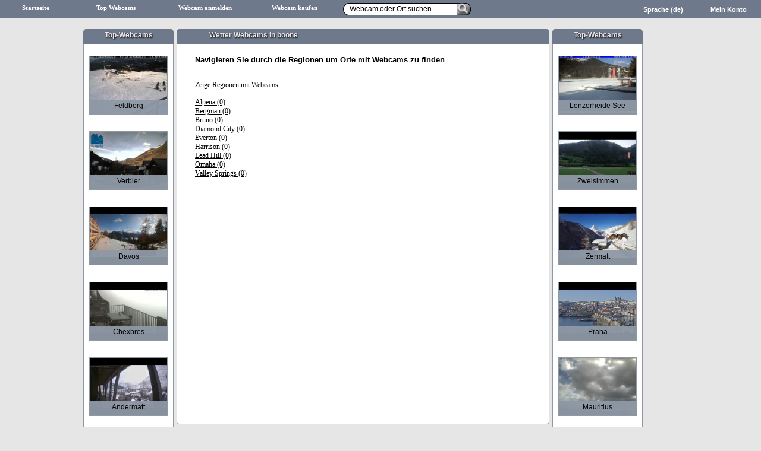

--- FILE ---
content_type: text/html
request_url: https://www.webcam-4insiders.com/cams/de/Nordamerika/vereinigte-staaten-von-amerika-(usa)/arkansas/Boone/boone/boone_r25057_f.php
body_size: 6327
content:
<!DOCTYPE html PUBLIC "-//W3C//DTD XHTML 1.0 Transitional//EN" "http://www.w3.org/TR/xhtml1/DTD/xhtml1-transitional.dtd">
<html xmlns="http://www.w3.org/1999/xhtml" xml:lang="en" lang="de">
	<head>
		<meta http-equiv="Content-Type" content="text/html; charset=utf-8" />
		<meta name="robots" content="index,follow" />
		<meta http-equiv="Content-Language" content="de" />
		<meta property="fb:admins" content="1303232264" />
		<meta name="description" content="Live Wetter Webcams aus der ganzen Welt." />
		<meta name="keywords" content="Wetter Webcam boone, Wetter" />
		<meta name="page-topic" content="Reise Tourismus" />
<link rel="canonical" href="https://www.webcam-4insiders.com/cams/de/Nordamerika/vereinigte-staaten-von-amerika-(usa)/arkansas/Boone/boone/boone_r25057_f.php" />
		<style type="text/css">
			a{font-family:Verdana,Heletiva;font-size:8pt;color:black;}
			a:hover{color:blue;}
			.directoryinnercontent a{font-size:9pt;}
		</style>
		<title>Wetter Webcams in boone</title>

		
<link type='text/css' href='/libs/jquery/css/custom-theme/jquery-ui-1.8.4.custom.css' rel='Stylesheet' />	
<script type='text/javascript' src='/libs/jquery/jquery-1.4.2.min.js'></script>
<script type='text/javascript' src='/libs/jquery/jquery-ui-1.8.4.custom.min.js'></script>

	
	    <link href="/styles/main_cleaned.css" rel="stylesheet" type="text/css" />
		<link href="/styles/pagestruct/3col.css" rel="stylesheet" type="text/css" />
		<link rel="stylesheet" href="/styles/morecams.css" type="text/css" /><link href="/styles/topmenubar.css" rel="stylesheet" type="text/css" />
		<link href="/styles/tooltip.css" rel="stylesheet" type="text/css" />

		<script type="text/javascript">
	var timeout	= 500;
var closetimer	= 0;
var ddmenuitem	= 0;

// open hidden layer
function mopen(id)
{
	// cancel close timer
	mcancelclosetime();

	// close old layer
	if(ddmenuitem) ddmenuitem.style.visibility = 'hidden';

	// get new layer and show it
	ddmenuitem = document.getElementById(id);
	ddmenuitem.style.visibility = 'visible';

}
// close showed layer
function mclose()
{
	if(ddmenuitem) ddmenuitem.style.visibility = 'hidden';

}

// go close timer
function mclosetime()
{
	closetimer = window.setTimeout(mclose, timeout);
}

// cancel close timer
function mcancelclosetime()
{
	if(closetimer)
	{
		window.clearTimeout(closetimer);
		closetimer = null;
	}
}

// close layer when click-out
document.onclick = mclose;

function search(){

    //TODO Maybe add wait timer until another search
	//Search will be started with ajax

	//Check for BaseMessage
	if(document.getElementById('searchbox').value == 'Webcam oder Ort suchen...'){
		document.getElementById('searchbox').value = '';
	}

	//Check if chars are bigger than 2
	if(document.getElementById('searchbox').value.length > 2){

		//Get search string
		var searchstring = document.getElementById('searchbox').value;


		mopen('result');

		//Will come back with ajax
		document.getElementById('searchloadingindicator').innerHTML = '<img src="/ajax-images/small-searchindicator.gif" /> Suche läuft...';

		//document.getElementById('searchresult').innerHTML = "<p align='center'><br /><br /><br />Search is in progress please wait<br /><img src='/ajax-images/searchloader.gif' /></p>";

		$.ajax({
				url: '/services/webcamsearch.php',
				dataType: 'html',
				type: 'post',
				data: { searchstring: searchstring, lang: 'de' },
				success: function( data ) {
					clearloadingindicator();
					$('#searchresult').html(data);
				}
			});

		//new Ajax.Updater('searchresult', '/services/webcamsearch.php', {evalScripts: true, onComplete: function() { clearloadingindicator(); }, parameters: { searchstring: searchstring, lang: 'de' }});

	}
	else{
		togglenotice(true);
	}

}

function clearloadingindicator(){
	document.getElementById('searchloadingindicator').innerHTML = '';
}

var searchtimeout;

function startautosearch(){
    if(typeof searchtimeout !== 'undefined'){
       clearTimeout(searchtimeout);
    }
	if(document.getElementById('searchbox').value.length > 2){
		togglenotice(false);
		if(shouldsearch == true){

            searchtimeout = setTimeout('search()', 500);
			 	//search();
			}else{
				shouldsearch = true;
			}
	}
	else{
		mclose();
		togglenotice(true);
	}

}
var shouldsearch = true;

function handleEnter(inField, e) {
    var charCode;

    if(e && e.which){
        charCode = e.which;
    }else if(window.event){
        e = window.event;
        charCode = e.keyCode;
    }

    if(charCode == 13) {
       search();
    }
    else if(charCode == 27){
		//alert('esc');
	}
   	//TODO Check also for ESC to close!!
      var kC  = (window.event) ?    // MSIE or Firefox?
                 event.keyCode : e.keyCode;
      var Esc = (window.event) ?
                27 : e.DOM_VK_ESCAPE // MSIE : Firefox
      if(kC==Esc){
		mclose();
		shouldsearch = false;


		document.getElementById('searchbox').select();
		}

}

function togglenotice(status){
		if(status == true){
			document.getElementById('notice').style.visibility = 'visible';
		}else{
			document.getElementById('notice').style.visibility = 'hidden';
		}

	}
function clearbasetext(){

		if(document.getElementById('searchbox').value == 'Webcam oder Ort suchen...'){
			document.getElementById('searchbox').value = '';
			document.getElementById('searchbox').style.color = 'black';
		}
	}
	function leavesearch(){
		togglenotice(false);
		if(document.getElementById('searchbox').value == ''){
			document.getElementById('searchbox').value = 'Webcam oder Ort suchen...';
			document.getElementById('searchbox').style.color = 'gray';
		}
	}


function searchbuttonswap1(){
	var myPicButton = document.getElementById('searchbuttonlink');
	myPicButton.src = '/img/searchbox/searchbutton_pressed.png';
}
function searchbuttonswap2(){
	var myPicButton = document.getElementById('searchbuttonlink');
	myPicButton.src = '/img/searchbox/searchbutton_unpressed.png';
}
function updateextlink(){
	//Update Extended-Search Link
	var mysearchstr = document.getElementById('searchbox').value;
	document.getElementById('extsearchlink').href = '/services/extendedsearch.php?lang=de&search=' + mysearchstr;
	//document.getElementById('extsearchlink').innerHTML = '/services/extendedsearch.php?search=' + mysearchstr;
}

</script>
		<script type="text/javascript">
		
		function openlogin(){
		$('#dialog-login').dialog('open');
	}
	
	function loginfinished(){
		$('#dialog-login').dialog('close');
		window.location.href=window.location.href;
	}
	
	
	$(function() {
		$('#dialog-login').dialog({
			autoOpen: false,
			resizable: false,
			height:240,
			width:290,
			modal: true,
			draggable: false,
			buttons: {
				'Login': function() {
					dologin();
				},
				Cancel: function() {
					$(this).dialog('close');
				}
			}
		});

		$('#dialog-login').keyup(function(e) {
		    if (e.keyCode == 13) {
		        dologin();
		    }
		});
		
	});			

	function dologin(){

		myuser = document.getElementById('username').value;
		mypass = document.getElementById('password').value;

		if(myuser == ''){
			document.getElementById('username').style.backgroundColor = 'red';
			document.getElementById('loginstatus').innerHTML = "<span style='color:red;'>Felder nicht ausgefüllt</span>";
		}else{
			document.getElementById('username').style.backgroundColor = 'white';
		}

		if(mypass == ''){
			document.getElementById('password').style.backgroundColor = 'red';
			document.getElementById('loginstatus').innerHTML = "<span style='color:red;'>Felder nicht ausgefüllt</span>";
		}else{
			document.getElementById('password').style.backgroundColor = 'white';
		}
		
		
		if(myuser != '' && mypass != ''){

			document.getElementById('loader').style.display = 'block';
			document.getElementById('loadersuccess').style.display = 'none';
			document.getElementById('loginstatus').innerHTML = "Überprüfe Login..";


		$.ajax({
			url: '/services/login.php',
			dataType: 'text',
			type: 'POST',
			data: {username: myuser, pass: mypass},
			success: function( data ) {
				if(data == 'true'){
					document.getElementById('loader').style.display = 'none';
					document.getElementById('loadersuccess').style.display = 'block';
					document.getElementById('loginstatus').innerHTML = "<span style='color:green;'>Login erfolgreich</span>";

					//$('#dialog-confirm').dialog('close');
					//setTimeout('$(this).dialog(\'close\');',1000);
					setTimeout('loginfinished();',1000);			
		
						 
				}else if(data == 'falseinactive'){
					document.getElementById('loader').style.display = 'none';
					document.getElementById('loginstatus').innerHTML = "<span style='color:red;'>Login fehlgeschlagen<br>Konto ist inaktiv <br> Bitte kontaktieren Sie den Support</span>";
				}
				else{
					document.getElementById('loader').style.display = 'none';
					document.getElementById('loginstatus').innerHTML = "<span style='color:red;'>Login fehlgeschlagen</span>";

				};
				
			}
		});
		
				}
		return false;
		 }

	function resetpwd(){
		//setTimeout('parent.parent.GB_hide();',1000);

		parent.parent.document.location='/de/useradmin/resetpassword.php';
		
		}
		</script>
		
    <script type="text/javascript">

  var _gaq = _gaq || [];
  _gaq.push(['_setAccount', 'UA-2423106-20']);
  _gaq.push(['_trackPageview']);

  (function() {
    var ga = document.createElement('script'); ga.type = 'text/javascript'; ga.async = true;
    ga.src = ('https:' == document.location.protocol ? 'https://ssl' : 'http://www') + '.google-analytics.com/ga.js';
    var s = document.getElementsByTagName('script')[0]; s.parentNode.insertBefore(ga, s);
  })();

</script></head>
		<body style='margin:0px;'>
		<div id="menubar">
		<ul style="display:inline;">
			<li id="home" class="menuitemwithlink" ><a class='menuitemlink' href='/de/' rel='nofollow' target='_self'>
				Startseite
			</a></li><li id="topwebcams" class="menuitemwithlink" ><a class='menuitemlink' href='/de/topwebcams/' rel='nofollow' target='_self'>Top Webcams</a></li><li id="signup" class="menuitemwithlink" ><a class='menuitemlink' href='/de/camadmin/camsignup.php' rel='nofollow' target='_self'>Webcam anmelden</a></li><li id="tourism" class="menuitemwithlink" ><a class='menuitemlink' href='https://www.baustellen.camera' rel='nofollow' target='_blank'>Webcam kaufen</a></li>
			<li id="searchmenu" class="menuitem" onmouseover="mcancelclosetime()">
				<div id="searchouterbox">
					<div id="searchleft"></div>
					<div id="innersearchbox">
						<input type="text" class="searchfield" autocomplete="off" id="searchbox" name="searchstring" value="Webcam oder Ort suchen..." onfocus="javascript:clearbasetext();" onblur="javascript:leavesearch();" onkeyup="startautosearch();" onkeypress="handleEnter(this, event)" />
					</div>
					<div id="searchbutton">
						<a href="javascript:search();">
							<img id="searchbuttonlink" src="/img/searchbox/searchbutton_unpressed.png" onmouseover="javascript:searchbuttonswap1();" onmouseout="javascript:searchbuttonswap2();" border="0" />
						</a>
					</div>
					<div id="notice" style="top:23px;">
						<div class="pointer_up"></div>
						<div class="tooltip_bottom">Bitte geben Sie mindestens 3 Zeichen ein!</div>
					</div>
				</div>
			<div id="result" onmouseover="mcancelclosetime()" style="z-index:55;" >
					<div id="searchresulttitlebar" style='clear:both;width:700px;'>
					<p id="searchloadingindicator"></p>
					<p id="searchrestitle">Suchresultat</p>
					</div>
					<div id="searchresult" onmouseover="mcancelclosetime()" style="clear:both;">
						<p align="center"><br /><br /><br />Search is in progress please wait<br /><img src="/ajax-images/searchloader.gif" /></p>
					</div>

					<p id="searchresfooter"><a href="#" id="extsearchlink" rel="nofollow" target="_blank" onmouseover="javascript:updateextlink();">Erweiterte Suche</a></p>
				</div>


			</li>
			<li id="account" class="menuitem" onmouseover="mopen('account_sub')">
				Mein Konto
				<div id="account_sub" onmouseover="mcancelclosetime()" onmouseout="mclosetime()"></p><a href="javascript:openlogin();" class="menulink" rel="nofollow">Login</a><a href="/de/useradmin/userregister.php" rel="nofollow" class="menulink">Gratis Registrieren</a><br>
            <a href="/de/betanotice.php" rel="nofollow" class="menulink" target='_blank'>Beta-Information</a><a href="/de/terms.php" rel="nofollow" class="menulink">AGB / Impressum</a>
						<a href="/de/privacy.php" rel="nofollow" class="menulink">Datenschutzhinweise</a><br><a href="/de/support/contact.php" rel="nofollow" class="menulink" target='_blank'>Kontaktieren Sie uns</a><a href="/de/support/copyright.php" rel="nofollow" class="menulink" target='_blank'>Copyright melden</a>
		        </div>

			</li>
			<li id="lang" class="menuitem" onmouseover="mopen('lang_sub');">
				Sprache (de)
				<div id="lang_sub" onmouseover="mcancelclosetime()" onmouseout="mclosetime()">
					<a href='https://www.webcam-4insiders.com/cams/en/North America/United States of America (USA)/Arkansas/Boone/Boone/Boone_r25057_f.php' target='_self' class='menulink' title='https://www.webcam-4insiders.com/cams/en/North America/United States of America (USA)/Arkansas/Boone/Boone/Boone_r25057_f.php'>English (en)</a><a href='https://www.webcam-4insiders.com/cams/fr/North America/États-Unis d'Amérique (USA)/Arkansas/Boone/Boone/Boone_r25057_f.php' target='_self' class='menulink' title='https://www.webcam-4insiders.com/cams/fr/North America/États-Unis d'Amérique (USA)/Arkansas/Boone/Boone/Boone_r25057_f.php'>Francais (fr)</a><a href='https://www.webcam-4insiders.com/cams/it/North America/Stati Uniti d'America (USA)/Arkansas/Boone/Boone/Boone_r25057_f.php' target='_self' class='menulink' title='https://www.webcam-4insiders.com/cams/it/North America/Stati Uniti d'America (USA)/Arkansas/Boone/Boone/Boone_r25057_f.php'>Italiano (it)</a><a href='https://www.webcam-4insiders.com/cams/es/North America/Estados Unidos de América (USA)/Arkansas/Boone/Boone/Boone_r25057_f.php' target='_self' class='menulink' title='https://www.webcam-4insiders.com/cams/es/North America/Estados Unidos de América (USA)/Arkansas/Boone/Boone/Boone_r25057_f.php'>Espanol (es)</a>
		        </div>
			</li>
		</ul>
		</ul>

	<div id='loginspace' style='display:none;'>begin
		<div id='dialog-login' title='Login'><form id='loginform' onsubmit='return dologin();' action='login.php'>		<br/>
				<label for='username' style='float: left; width: 100px;font-size:9pt;font-family:Verdana, Arial, Helvetica, sans;'>Benutzername:</label><input type='text' name='username' id='username' value='' required='required' /><br/>
				<label for='password' style='float: left; width: 100px;font-size:9pt;font-family:Verdana, Arial, Helvetica, sans;'>Passwort:</label><input type='password' name='password' id='password' value='' required='required' /><br/><br/>
				<div id='loader' style='float:left;margin-right:5px;display:none;'><img src='/ajax-images/smallwhiteloader.gif' /></div>
				<div id='loadersuccess' style='float:left;margin-right:5px;display:none;'><img src='/ajax-images/loginsuccess.gif' /></div>
				<div id='loginstatus' style='font-family:Verdana, Arial, Helvetica, sans;font-size:9pt;'></div>
				<div id='loginreset' style='font-family:Verdana, Arial, Helvetica, sans;font-size:9pt;'><br><a href='javascript:resetpwd();'>Kennwort vergessen?</a></div>
			</form></div>end</div>
	</div>
		<br/>
		<div id='maindirectorybox'>
		<div id='left'>
				<div class='boxheader' id='leftheader'><p class='boxtitlecentered'>Top-Webcams</p></div>
				<div id='left_content'>
		<div id='morepics'>			<div id='pic1387' class='picsmall'  >
							<div class='innerpicsmall' id='innerpic1387small'><a href='https://www.webcam-4insiders.com/de/Webcam-Feldberg/1387-Feldberg-Webcam.php' target='_blank' style='text-decoration:none;' ><img src='/current/thumbnail/1387-Wetter-Webcam-Feldberg-.jpg' width='130px' height='97px;' alt='Wetter Webcam Feldberg ' title='Wetter Webcam Feldberg ' border='0' /><div class='citynameoverlay'>
                                    <p class='citynameoverlaytext'>Feldberg</p>
                                </div></a></div></div><div id='pic1742' class='picsmall'  >
							<div class='innerpicsmall' id='innerpic1742small'><a href='https://www.webcam-4insiders.com/de/Webcam-Verbier/1742-Verbier-Webcam.php' target='_blank' style='text-decoration:none;' ><img src='/current/thumbnail/1742-Wetter-Webcam-Verbier-.jpg' width='130px' height='97px;' alt='Wetter Webcam Verbier ' title='Wetter Webcam Verbier ' border='0' /><div class='citynameoverlay'>
                                    <p class='citynameoverlaytext'>Verbier</p>
                                </div></a></div></div><div id='pic1292' class='picsmall'  >
							<div class='innerpicsmall' id='innerpic1292small'><a href='https://www.webcam-4insiders.com/de/Wetter-Davos/1292-Davos-Wetter.php' target='_blank' style='text-decoration:none;' ><img src='/current/thumbnail/1292-Wetter-Webcam-Davos-(Graubünden).jpg' width='130px' height='97px;' alt='Wetter Webcam Davos (Graubünden)' title='Wetter Webcam Davos (Graubünden)' border='0' /><div class='citynameoverlay'>
                                    <p class='citynameoverlaytext'>Davos</p>
                                </div></a></div></div><div id='pic16951' class='picsmall'  >
							<div class='innerpicsmall' id='innerpic16951small'><a href='https://www.webcam-4insiders.com/de/Webcam-Lavaux-Weltkulturerbe/16951-UNESCO-Weltkulturerbe-LAVAUX-WEBCAM-Schweiz.php' target='_blank' style='text-decoration:none;' ><img src='/current/thumbnail/16951-Webcam-LAVAUX-Weltkulturerbe-UNESCO.jpg' width='130px' height='97px;' alt='Webcam LAVAUX-Weltkulturerbe UNESCO' title='Webcam LAVAUX-Weltkulturerbe UNESCO' border='0' /><div class='citynameoverlay'>
                                    <p class='citynameoverlaytext'>Chexbres</p>
                                </div></a></div></div><div id='pic16954' class='picsmall'  >
							<div class='innerpicsmall' id='innerpic16954small'><a href='https://www.webcam-4insiders.com/de/Webcam-Andermatt/16954-Webcam-Andermatt.php' target='_blank' style='text-decoration:none;' ><img src='/current/thumbnail/16954-Webcam-Andermatt-.jpg' width='130px' height='97px;' alt='Webcam Andermatt ' title='Webcam Andermatt ' border='0' /><div class='citynameoverlay'>
                                    <p class='citynameoverlaytext'>Andermatt</p>
                                </div></a></div></div><div id='pic13796' class='picsmall'  >
							<div class='innerpicsmall' id='innerpic13796small'><a href='https://www.webcam-4insiders.com/de/Kopenhagen/13796-Kopenhagen.php' target='_blank' style='text-decoration:none;' ><img src='/current/thumbnail/13796-Wetter-Webcam-Kopenhagen-.jpg' width='130px' height='97px;' alt='Wetter Webcam Kopenhagen ' title='Wetter Webcam Kopenhagen ' border='0' /><div class='citynameoverlay'>
                                    <p class='citynameoverlaytext'>Kopenhagen</p>
                                </div></a></div></div><div id='pic6345' class='picsmall'  >
							<div class='innerpicsmall' id='innerpic6345small'><a href='https://www.webcam-4insiders.com/de/Wetter-Grainau/6345-Grainau-Wetter.php' target='_blank' style='text-decoration:none;' ><img src='/current/thumbnail/6345-Wetter-Webcam-Grainau-(ZUGSPITZE).jpg' width='130px' height='97px;' alt='Wetter Webcam Grainau (ZUGSPITZE)' title='Wetter Webcam Grainau (ZUGSPITZE)' border='0' /><div class='citynameoverlay'>
                                    <p class='citynameoverlaytext'>Grainau</p>
                                </div></a></div></div><div id='pic16949' class='picsmall'  >
							<div class='innerpicsmall' id='innerpic16949small'><a href='https://www.webcam-4insiders.com/de/Webcam-Lauvaux/16949-Lavaux-Webcam.php' target='_blank' style='text-decoration:none;' ><img src='/current/thumbnail/16949-Webcam-LAVAUX-Weltkulturerbe-UNESCO.jpg' width='130px' height='97px;' alt='Webcam LAVAUX-Weltkulturerbe-UNESCO' title='Webcam LAVAUX-Weltkulturerbe-UNESCO' border='0' /><div class='citynameoverlay'>
                                    <p class='citynameoverlaytext'>Puidoux-Gare</p>
                                </div></a></div></div><div id='pic15614' class='picsmall'  >
							<div class='innerpicsmall' id='innerpic15614small'><a href='https://www.webcam-4insiders.com/de/Wetter-Brienz-Webcam/15614-Webcam-Brienz-Wetter.php' target='_blank' style='text-decoration:none;' ><img src='/current/thumbnail/15614-Wetter-Webcam-Brienz-(Brienzersee,-Brienzer-Rothorn).jpg' width='130px' height='97px;' alt='Wetter Webcam Brienz (Brienzersee, Brienzer Rothorn)' title='Wetter Webcam Brienz (Brienzersee, Brienzer Rothorn)' border='0' /><div class='citynameoverlay'>
                                    <p class='citynameoverlaytext'>Brienz</p>
                                </div></a></div></div><div id='pic1386' class='picsmall'  >
							<div class='innerpicsmall' id='innerpic1386small'><a href='https://www.webcam-4insiders.com/de/Wetter-Feldberg-Webcam/1386-Webcam-Feldberg-Wetter.php' target='_blank' style='text-decoration:none;' ><img src='/current/thumbnail/1386-Wetter-Webcam-Feldberg-.jpg' width='130px' height='97px;' alt='Wetter Webcam Feldberg ' title='Wetter Webcam Feldberg ' border='0' /><div class='citynameoverlay'>
                                    <p class='citynameoverlaytext'>Feldberg</p>
                                </div></a></div></div></div></div>

		</div>

	
		<div id='middle'>
				<div class='tl'></div><div class='boxheader' id='middleheader'><p class='boxtitle'>Wetter Webcams in boone</p></div><div class='tr'></div><div id='middle_content' style='padding-top:50px;height:635px;overflow:auto;overflow-x:hidden;padding-top:5px;'><div style='width:625px;height:315;margin-left:auto;margin-right:auto;background-color:white;font-family:Verdana,Helvetica,Arial,sans;font-size:9pt;'><br><div class='directoryinnercontent'><span style='font-size:10pt;font-family:Verdana, Helvetica, sans;font-weight:bold;'>Navigieren Sie durch die Regionen um Orte mit Webcams zu finden</span><br><br><br></div><div class='directoryinnercontent'><a href='boone_r25057.php'>Zeige Regionen mit Webcams</a><br><br></div><div class='directoryinnercontent'><a href='boone/Alpena_430833_f.php'>Alpena (0)</a><br><a href='boone/Bergman_430834_f.php'>Bergman (0)</a><br><a href='boone/Bruno_430835_f.php'>Bruno (0)</a><br><a href='boone/Diamond City_430836_f.php'>Diamond City (0)</a><br><a href='boone/Everton_430837_f.php'>Everton (0)</a><br><a href='boone/Harrison_430838_f.php'>Harrison (0)</a><br><a href='boone/Lead Hill_430839_f.php'>Lead Hill (0)</a><br><a href='boone/Omaha_430840_f.php'>Omaha (0)</a><br><a href='boone/Valley Springs_430841_f.php'>Valley Springs (0)</a><br></div></div></div>

		</div>

	<div id='right'>
			<div class='boxheader' id='rightheader'><p class='boxtitlecentered'>Top-Webcams</p></div>
				<div id='right_content'>
				<div id='morepics2'><div id='pic1612' class='picsmall'  >
							<div class='innerpicsmall' id='innerpic1612small'><a href='https://www.webcam-4insiders.com/de/Wetter-Lenzerheide See/1612-Lenzerheide See-Wetter.php' target='_blank' style='text-decoration:none;' ><img src='/current/thumbnail/1612-Wetter-Webcam-Lenzerheide-See-.jpg' width='130px' height='97px;' alt='Wetter Webcam Lenzerheide See ' title='Wetter Webcam Lenzerheide See ' border='0' /><div class='citynameoverlay'>
                                    <p class='citynameoverlaytext'>Lenzerheide See</p>
                                </div></a></div></div><div id='pic16613' class='picsmall'  >
							<div class='innerpicsmall' id='innerpic16613small'><a href='https://www.webcam-4insiders.com/de/Rinderberg-Webcam/16613-Webcam-Zweisimmen-Wetter.php' target='_blank' style='text-decoration:none;' ><img src='/current/thumbnail/16613-Wetter-Webcam-Zweisimmen-(Berner-Oberland,-Simmental,-Rinderberg).jpg' width='130px' height='97px;' alt='Wetter Webcam Zweisimmen (Berner Oberland, Simmental, Rinderberg)' title='Wetter Webcam Zweisimmen (Berner Oberland, Simmental, Rinderberg)' border='0' /><div class='citynameoverlay'>
                                    <p class='citynameoverlaytext'>Zweisimmen</p>
                                </div></a></div></div><div id='pic1243' class='picsmall'  >
							<div class='innerpicsmall' id='innerpic1243small'><a href='https://www.webcam-4insiders.com/de/Zermatt/1243-Webcam.php' target='_blank' style='text-decoration:none;' ><img src='/current/thumbnail/1243-Webcam-Zermatt.jpg' width='130px' height='97px;' alt='Webcam Zermatt' title='Webcam Zermatt' border='0' /><div class='citynameoverlay'>
                                    <p class='citynameoverlaytext'>Zermatt</p>
                                </div></a></div></div><div id='pic5951' class='picsmall'  >
							<div class='innerpicsmall' id='innerpic5951small'><a href='https://www.webcam-4insiders.com/de/Wetter-Prag/5951-Prag-Wetter.php' target='_blank' style='text-decoration:none;' ><img src='/current/thumbnail/5951-Wetter-Webcam-Prag-.jpg' width='130px' height='97px;' alt='Wetter Webcam Prag ' title='Wetter Webcam Prag ' border='0' /><div class='citynameoverlay'>
                                    <p class='citynameoverlaytext'>Praha</p>
                                </div></a></div></div><div id='pic13959' class='picsmall'  >
							<div class='innerpicsmall' id='innerpic13959small'><a href='https://www.webcam-4insiders.com/de/Wetter-Mauritius-Webcam/13959-Webcam-Mauritius-Wetter.php' target='_blank' style='text-decoration:none;' ><img src='/current/thumbnail/13959-Wetter-Webcam-Mauritius-.jpg' width='130px' height='97px;' alt='Wetter Webcam Mauritius ' title='Wetter Webcam Mauritius ' border='0' /><div class='citynameoverlay'>
                                    <p class='citynameoverlaytext'>Mauritius</p>
                                </div></a></div></div><div id='pic277' class='picsmall'  >
							<div class='innerpicsmall' id='innerpic277small'><a href='https://www.webcam-4insiders.com/de/Uetliberg/277-Uetliberg.php' target='_blank' style='text-decoration:none;' ><img src='/current/thumbnail/277-Wetter-Webcam-Uetliberg-(Uetliberg).jpg' width='130px' height='97px;' alt='Wetter Webcam Uetliberg (Uetliberg)' title='Wetter Webcam Uetliberg (Uetliberg)' border='0' /><div class='citynameoverlay'>
                                    <p class='citynameoverlaytext'>Uetliberg</p>
                                </div></a></div></div><div id='pic16955' class='picsmall'  >
							<div class='innerpicsmall' id='innerpic16955small'><a href='https://www.webcam-4insiders.com/de/Lavaux/16955-Lavaux.php' target='_blank' style='text-decoration:none;' ><img src='/current/thumbnail/16955-Lavaux.jpg' width='130px' height='97px;' alt='Lavaux' title='Lavaux' border='0' /><div class='citynameoverlay'>
                                    <p class='citynameoverlaytext'>Puidoux-Gare</p>
                                </div></a></div></div><div id='pic555' class='picsmall'  >
							<div class='innerpicsmall' id='innerpic555small'><a href='https://www.webcam-4insiders.com/de/Webcam-Adelboden/555-Adelboden-Webcam.php' target='_blank' style='text-decoration:none;' ><img src='/current/thumbnail/555-Wetter-Webcam-Adelboden-(Berner-Oberland).jpg' width='130px' height='97px;' alt='Wetter Webcam Adelboden (Berner Oberland)' title='Wetter Webcam Adelboden (Berner Oberland)' border='0' /><div class='citynameoverlay'>
                                    <p class='citynameoverlaytext'>Adelboden</p>
                                </div></a></div></div><div id='pic114' class='picsmall'  >
							<div class='innerpicsmall' id='innerpic114small'><a href='https://www.webcam-4insiders.com/de/Webcam-Lenk im Simmental/114-Lenk im Simmental-Webcam.php' target='_blank' style='text-decoration:none;' ><img src='/current/thumbnail/114-Wetter-Webcam-Lenk-im-Simmental-(Berner-Oberland,-Simmental,-Betelberg).jpg' width='130px' height='97px;' alt='Wetter Webcam Lenk im Simmental (Berner Oberland, Simmental, Betelberg)' title='Wetter Webcam Lenk im Simmental (Berner Oberland, Simmental, Betelberg)' border='0' /><div class='citynameoverlay'>
                                    <p class='citynameoverlaytext'>Lenk im Simmental</p>
                                </div></a></div></div><div id='pic716' class='picsmall'  >
							<div class='innerpicsmall' id='innerpic716small'><a href='https://www.webcam-4insiders.com/de/Webcam-Verkehr Gotthardtunnel/716-Göschenen-Webcam-Gotthard.php' target='_blank' style='text-decoration:none;' ><img src='/current/thumbnail/716-Webcam-Gotthard-Tunnel--Webcam-Göschenen-(Verkehr-Gotthardtunnel).jpg' width='130px' height='97px;' alt='Webcam Gotthard-Tunnel  Webcam Göschenen (Verkehr Gotthardtunnel)' title='Webcam Gotthard-Tunnel  Webcam Göschenen (Verkehr Gotthardtunnel)' border='0' /><div class='citynameoverlay'>
                                    <p class='citynameoverlaytext'>Göschenen</p>
                                </div></a></div></div></div></div>

	</div>
	</div>
	</body>
	</html>